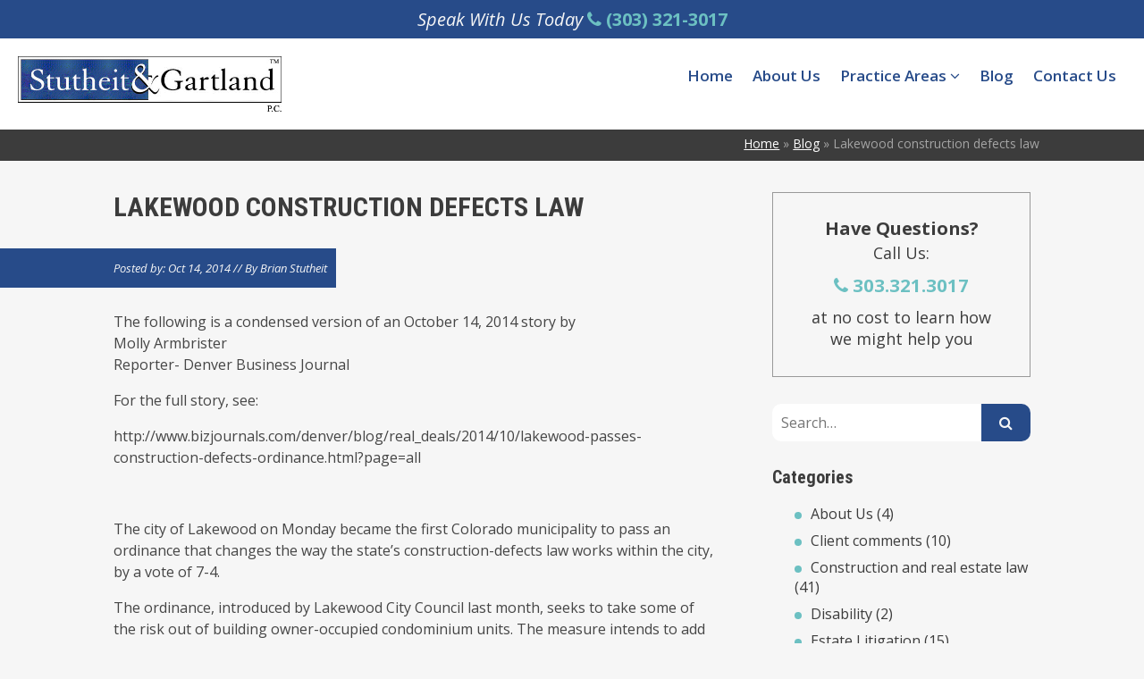

--- FILE ---
content_type: text/html; charset=UTF-8
request_url: https://stutheitandgartland.com/construction-defects-lakewood/
body_size: 20800
content:
<!DOCTYPE html>
<html lang="en-US">
<head>
<meta charset="UTF-8" />
<script type="text/javascript">
/* <![CDATA[ */
var gform;gform||(document.addEventListener("gform_main_scripts_loaded",function(){gform.scriptsLoaded=!0}),document.addEventListener("gform/theme/scripts_loaded",function(){gform.themeScriptsLoaded=!0}),window.addEventListener("DOMContentLoaded",function(){gform.domLoaded=!0}),gform={domLoaded:!1,scriptsLoaded:!1,themeScriptsLoaded:!1,isFormEditor:()=>"function"==typeof InitializeEditor,callIfLoaded:function(o){return!(!gform.domLoaded||!gform.scriptsLoaded||!gform.themeScriptsLoaded&&!gform.isFormEditor()||(gform.isFormEditor()&&console.warn("The use of gform.initializeOnLoaded() is deprecated in the form editor context and will be removed in Gravity Forms 3.1."),o(),0))},initializeOnLoaded:function(o){gform.callIfLoaded(o)||(document.addEventListener("gform_main_scripts_loaded",()=>{gform.scriptsLoaded=!0,gform.callIfLoaded(o)}),document.addEventListener("gform/theme/scripts_loaded",()=>{gform.themeScriptsLoaded=!0,gform.callIfLoaded(o)}),window.addEventListener("DOMContentLoaded",()=>{gform.domLoaded=!0,gform.callIfLoaded(o)}))},hooks:{action:{},filter:{}},addAction:function(o,r,e,t){gform.addHook("action",o,r,e,t)},addFilter:function(o,r,e,t){gform.addHook("filter",o,r,e,t)},doAction:function(o){gform.doHook("action",o,arguments)},applyFilters:function(o){return gform.doHook("filter",o,arguments)},removeAction:function(o,r){gform.removeHook("action",o,r)},removeFilter:function(o,r,e){gform.removeHook("filter",o,r,e)},addHook:function(o,r,e,t,n){null==gform.hooks[o][r]&&(gform.hooks[o][r]=[]);var d=gform.hooks[o][r];null==n&&(n=r+"_"+d.length),gform.hooks[o][r].push({tag:n,callable:e,priority:t=null==t?10:t})},doHook:function(r,o,e){var t;if(e=Array.prototype.slice.call(e,1),null!=gform.hooks[r][o]&&((o=gform.hooks[r][o]).sort(function(o,r){return o.priority-r.priority}),o.forEach(function(o){"function"!=typeof(t=o.callable)&&(t=window[t]),"action"==r?t.apply(null,e):e[0]=t.apply(null,e)})),"filter"==r)return e[0]},removeHook:function(o,r,t,n){var e;null!=gform.hooks[o][r]&&(e=(e=gform.hooks[o][r]).filter(function(o,r,e){return!!(null!=n&&n!=o.tag||null!=t&&t!=o.priority)}),gform.hooks[o][r]=e)}});
/* ]]> */
</script>

<title>Lakewood construction defects law - Stutheit &amp; Gartland P.C.</title>
<meta name="viewport" content="width=device-width, initial-scale=1.0, maximum-scale=1.0, user-scalable=no"/>
<!--[if lt IE 9]>
<script src="https://stutheitandgartland.com/wp-content/themes/JD_Xpress/js/html5shiv.js"></script>
<script src="https://stutheitandgartland.com/wp-content/themes/JD_Xpress/js/respond.js"></script>
<![endif]-->
<meta name='robots' content='index, follow, max-image-preview:large, max-snippet:-1, max-video-preview:-1' />
	<style>img:is([sizes="auto" i], [sizes^="auto," i]) { contain-intrinsic-size: 3000px 1500px }</style>
	
	<!-- This site is optimized with the Yoast SEO plugin v26.0 - https://yoast.com/wordpress/plugins/seo/ -->
	<meta name="description" content="Lakewood construction defects law" />
	<link rel="canonical" href="https://stutheitandgartland.com/construction-defects-lakewood/" />
	<meta property="og:locale" content="en_US" />
	<meta property="og:type" content="article" />
	<meta property="og:title" content="Lakewood construction defects law - Stutheit &amp; Gartland P.C." />
	<meta property="og:description" content="Lakewood construction defects law" />
	<meta property="og:url" content="https://stutheitandgartland.com/construction-defects-lakewood/" />
	<meta property="og:site_name" content="Stutheit &amp; Gartland P.C." />
	<meta property="article:published_time" content="2014-10-14T17:12:12+00:00" />
	<meta property="article:modified_time" content="2017-03-10T17:09:54+00:00" />
	<meta name="author" content="Brian Stutheit" />
	<meta name="twitter:card" content="summary_large_image" />
	<meta name="twitter:label1" content="Written by" />
	<meta name="twitter:data1" content="Brian Stutheit" />
	<meta name="twitter:label2" content="Est. reading time" />
	<meta name="twitter:data2" content="2 minutes" />
	<script type="application/ld+json" class="yoast-schema-graph">{"@context":"https://schema.org","@graph":[{"@type":"Article","@id":"https://stutheitandgartland.com/construction-defects-lakewood/#article","isPartOf":{"@id":"https://stutheitandgartland.com/construction-defects-lakewood/"},"author":{"name":"Brian Stutheit","@id":"https://stutheitandgartland.com/#/schema/person/983da7bb195f4e0f3c654cff6362cda3"},"headline":"Lakewood construction defects law","datePublished":"2014-10-14T17:12:12+00:00","dateModified":"2017-03-10T17:09:54+00:00","mainEntityOfPage":{"@id":"https://stutheitandgartland.com/construction-defects-lakewood/"},"wordCount":420,"commentCount":0,"publisher":{"@id":"https://stutheitandgartland.com/#organization"},"articleSection":["Construction and real estate law","Real estate lawyer","Stutheit &amp; Gartland blog"],"inLanguage":"en-US","potentialAction":[{"@type":"CommentAction","name":"Comment","target":["https://stutheitandgartland.com/construction-defects-lakewood/#respond"]}]},{"@type":"WebPage","@id":"https://stutheitandgartland.com/construction-defects-lakewood/","url":"https://stutheitandgartland.com/construction-defects-lakewood/","name":"Lakewood construction defects law - Stutheit &amp; Gartland P.C.","isPartOf":{"@id":"https://stutheitandgartland.com/#website"},"datePublished":"2014-10-14T17:12:12+00:00","dateModified":"2017-03-10T17:09:54+00:00","description":"Lakewood construction defects law","breadcrumb":{"@id":"https://stutheitandgartland.com/construction-defects-lakewood/#breadcrumb"},"inLanguage":"en-US","potentialAction":[{"@type":"ReadAction","target":["https://stutheitandgartland.com/construction-defects-lakewood/"]}]},{"@type":"BreadcrumbList","@id":"https://stutheitandgartland.com/construction-defects-lakewood/#breadcrumb","itemListElement":[{"@type":"ListItem","position":1,"name":"Home","item":"https://stutheitandgartland.com/"},{"@type":"ListItem","position":2,"name":"Blog","item":"https://stutheitandgartland.com/blog/"},{"@type":"ListItem","position":3,"name":"Lakewood construction defects law"}]},{"@type":"WebSite","@id":"https://stutheitandgartland.com/#website","url":"https://stutheitandgartland.com/","name":"Stutheit & Gartland P.C. stutheitandgartland.com","description":"Denver Attorneys","publisher":{"@id":"https://stutheitandgartland.com/#organization"},"potentialAction":[{"@type":"SearchAction","target":{"@type":"EntryPoint","urlTemplate":"https://stutheitandgartland.com/?s={search_term_string}"},"query-input":{"@type":"PropertyValueSpecification","valueRequired":true,"valueName":"search_term_string"}}],"inLanguage":"en-US"},{"@type":"Organization","@id":"https://stutheitandgartland.com/#organization","name":"stutheitandgartland","url":"https://stutheitandgartland.com/","logo":{"@type":"ImageObject","inLanguage":"en-US","@id":"https://stutheitandgartland.com/#/schema/logo/image/","url":"https://stutheitandgartland.com/wp-content/uploads/2025/04/Picture1.jpg","contentUrl":"https://stutheitandgartland.com/wp-content/uploads/2025/04/Picture1.jpg","width":462,"height":405,"caption":"stutheitandgartland"},"image":{"@id":"https://stutheitandgartland.com/#/schema/logo/image/"}},{"@type":"Person","@id":"https://stutheitandgartland.com/#/schema/person/983da7bb195f4e0f3c654cff6362cda3","name":"Brian Stutheit","image":{"@type":"ImageObject","inLanguage":"en-US","@id":"https://stutheitandgartland.com/#/schema/person/image/","url":"https://secure.gravatar.com/avatar/f4cb92dd4551dc93d45ec688e2b0a8e8354461dd314e8494d233f0d4a12db5a6?s=96&d=mm&r=g","contentUrl":"https://secure.gravatar.com/avatar/f4cb92dd4551dc93d45ec688e2b0a8e8354461dd314e8494d233f0d4a12db5a6?s=96&d=mm&r=g","caption":"Brian Stutheit"},"url":"https://stutheitandgartland.com/author/brian/"}]}</script>
	<!-- / Yoast SEO plugin. -->


<link rel="https://api.w.org/" href="https://stutheitandgartland.com/wp-json/" /><link rel="alternate" title="JSON" type="application/json" href="https://stutheitandgartland.com/wp-json/wp/v2/posts/4051" /><link rel='shortlink' href='https://stutheitandgartland.com/?p=4051' />
<link rel="alternate" title="oEmbed (JSON)" type="application/json+oembed" href="https://stutheitandgartland.com/wp-json/oembed/1.0/embed?url=https%3A%2F%2Fstutheitandgartland.com%2Fconstruction-defects-lakewood%2F" />
<link rel="alternate" title="oEmbed (XML)" type="text/xml+oembed" href="https://stutheitandgartland.com/wp-json/oembed/1.0/embed?url=https%3A%2F%2Fstutheitandgartland.com%2Fconstruction-defects-lakewood%2F&#038;format=xml" />
		<style type="text/css" id="wp-custom-css">
			/*
You can add your own CSS here.

Click the help icon above to learn more.
*/

i.cta-icon {font-size: 4em;}
div#breadcrumbs {background: #d4d4d4;}
div.home-ctas a {text-decoration: none;}
#main #banner .home-content h2 {font-size:2.25em;}
#main .content .yuzo_related_post .relatedthumb:hover {background:none !important;}
#main .content .yuzo_related_post .relatedthumb a:hover {text-decoration:underline;color:#284C89;}		</style>
		<script type="application/ld+json">
{
  "@context": "http://schema.org",
  "@type": "Attorney",
  "name": "Stutheit & Gartland, P.C.",
  "description": "Denver Attorney",
  "url": "https://stutheitandgartland.com/",
  "image": "https://stutheitandgartland.com/wp-content/uploads/2011/07/2223415_1.png",
  "priceRange": "$250-$100,000",
  "telephone": "(303) 321-3017",
  "email": "brian@stutheitandgartland.com",
  "hasMap": "https://www.google.com/maps/place/Stutheit+%26+Gartland,+P.C./@39.568031,-105.1356993,15z/data=!4m5!3m4!1s0x876c81421f89a009:0x609dcb5934bc7423!8m2!3d39.5685934!4d-105.1275025",
  "address": {
    "@type": "PostalAddress",
    "addressLocality": "Westminster",
    "addressRegion": "Colorado",
    "postalCode": "80234",
    "streetAddress": "1499 W 120th Ave"
  },
  "geo": {
    "@type": "GeoCoordinates",
    "latitude": "39.568031",
    "longitude": "-105.1356993"
  },
  "openingHours": " 09:00-18:00"
}
</script></head>
<body id="internal" class="theme-options">
	<header id="header">
		<aside id="stick" class="top animated"><a class="phone animated" href="tel:+13033213017" title="Call" onClick="ga('send', 'event', { eventCategory: 'click to call', eventAction: 'called', eventLabel: 'phone'});"><span class="cta">Speak With Us Today</span> <i class="fa fa-phone"></i> <span>(303) 321-3017</span></a></aside>
		<div id="mobile-head" class="row">
			<div class="col-xs-12 col-sm-12 col-lg-10 col-lg-offset-1">
				<div class="logo col-xs-9 col-sm-3">
											<a  href="https://stutheitandgartland.com" title="Stutheit &amp; Gartland P.C.  Home"><img id="logo" src="https://stutheitandgartland.com/wp-content/uploads/2013/10/stutfinallogo.bmp" alt="Stutheit &amp; Gartland P.C. " /></a>
									</div>
				<div class="col-xs-3 col-sm-9 col-lg-9">
					<nav class="main-menu mobile-menu">
						<ul id="nav"><li id="menu-item-5630" class="menu-item menu-item-type-post_type menu-item-object-page menu-item-home first menu-item-5630"><a href="https://stutheitandgartland.com/">Home</a></li>
<li id="menu-item-5635" class="menu-item menu-item-type-post_type menu-item-object-page second menu-item-5635"><a href="https://stutheitandgartland.com/about-us/">About Us</a></li>
<li id="menu-item-5631" class="menu-item menu-item-type-custom menu-item-object-custom menu-item-has-children menu-item-5631"><a href="#">Practice Areas <i class="fa fa-angle-down" aria-hidden="true"></i></a>
<ul class="sub-menu">
	<li id="menu-item-5598" class="menu-item menu-item-type-post_type menu-item-object-page menu-item-5598"><a href="https://stutheitandgartland.com/denver-construction-lawyer/">Construction Law</a></li>
	<li id="menu-item-5600" class="menu-item menu-item-type-post_type menu-item-object-page menu-item-5600"><a href="https://stutheitandgartland.com/unemployment-insurance/">Unemployment Insurance</a></li>
	<li id="menu-item-5602" class="menu-item menu-item-type-post_type menu-item-object-page menu-item-5602"><a href="https://stutheitandgartland.com/estate-litigation/">Estate Litigation</a></li>
	<li id="menu-item-5721" class="menu-item menu-item-type-post_type menu-item-object-page menu-item-5721"><a href="https://stutheitandgartland.com/denver-probate-lawyers/">Probates and Wills</a></li>
	<li id="menu-item-5724" class="menu-item menu-item-type-post_type menu-item-object-page menu-item-5724"><a href="https://stutheitandgartland.com/denver-real-estate-lawyer/">Real Estate Law</a></li>
</ul>
</li>
<li id="menu-item-5654" class="menu-item menu-item-type-post_type menu-item-object-page current_page_parent menu-item-5654"><a href="https://stutheitandgartland.com/blog/">Blog</a></li>
<li id="menu-item-5636" class="menu-item menu-item-type-post_type menu-item-object-page last menu-item-5636"><a href="https://stutheitandgartland.com/about-us/contact-us/">Contact Us</a></li>
</ul>
					</nav>
				</div>
			</div>
			<div class="clear"></div>
		</div>
		<div class="clear"></div>
	</header> 
<main id="main" class="single" role="main">
<section id="banner" class="blog" style="background:url(https://stutheitandgartland.com/wp-content/uploads/2017/03/denver-attorney-stutheit.jpg) no-repeat;background-size:cover;padding:165px 0 0 0 !important;"><div id="breadcrumbs"><nav class="col-md-offset-1 col-md-10"><span><span><a href="https://stutheitandgartland.com/">Home</a></span> » <span><a href="https://stutheitandgartland.com/blog/">Blog</a></span> » <span class="breadcrumb_last" aria-current="page">Lakewood construction defects law</span></span></nav></div>	</section><div class="row">
    <div class="col-sm-offset-1 col-sm-10">
            <article class="content  col-xs-12 col-md-8">
            	<h1>Lakewood construction defects law</h1>
            	<p class="meta"><span class="date">Posted by: Oct 14, 2014</span><span class="author">By Brian Stutheit</span></p>
                        <div class="clear"></div>
				<p>The following is a condensed version of an October 14, 2014 story by<br />
Molly Armbrister<br />
Reporter- Denver Business Journal</p>
<p>For the full story, see:</p>
<p>http://www.bizjournals.com/denver/blog/real_deals/2014/10/lakewood-passes-construction-defects-ordinance.html?page=all</p>
<p>&nbsp;</p>
<p>The city of Lakewood on Monday became the first Colorado municipality to pass an ordinance that changes the way the state&#8217;s construction-defects law works within the city, by a vote of 7-4.</p>
<p>The ordinance, introduced by Lakewood City Council last month, seeks to take some of the risk out of building owner-occupied condominium units. The measure intends to add in some additional steps before a lawsuit is filed under a state law that allows homeowners associations to bring suit against builders of for-sale multifamily homes for construction defects.</p>
<p>Lawsuits stemming from the current construction-defects law have driven up the cost of insurance of for-sale homes and the added cost and risk of litigation have caused most developers to shy away from condo development, especially in lower price ranges.</p>
<p>Lakewood&#8217;s ordinance does three things:</p>
<p>Requires that &#8220;informed consent&#8221; is obtained from the majority of the owners in the association before claims are made against builders or developers. Only &#8220;non-declarant&#8221; homeowners would be included in this group, so if the builder still owns part of the property, that builder is not asked whether or not to sue itself.<br />
Encourages alternate dispute resolution, or finding a faster, cheaper way to solve a construction defects problem instead of litigation.<br />
Gives builders or developers the &#8220;right to repair&#8221; defects upon notice that the defects exist.</p>
<p>Community members and business leaders from all over the metro region turned up in Lakewood on Monday to give their opinions about the ordinance.</p>
<p>Some groups, such as the Community Associations Institute, say that the ordinance will open the door to shoddy construction and take away rights of homeowners by allowing builders to &#8220;legally to shirk responsibility for fixing construction defects they created,&#8221; according to the CAI.</p>
<p>But Lakewood Mayor Bob Murphy says that the ordinance actually affords homeowners more rights because it allows them more say and more options in the process of determining what kind of action to take in the event that a construction defect is found.</p>
<p>Real estate experts and government officials have called for reform of the state&#8217;s standing construction defects law, with an unsuccessful bill going before the Legislature earlier this year. New legislation is planned for the 2015 session.</p>
<p>The ordinance requires that 51 percent of the homeowners agree to go forward with a lawsuit.</p>
<p>&nbsp;</p>
		                        <!-- Post Author & Sharing -->
                        <aside id="share" class="row">
      <h3 class="col-xs-12 col-sm-2">Share:</h3>
      <ul class="col-xs-12 col-sm-10">
              <li><a class="facebook" href="http://www.facebook.com/sharer.php?u=https://stutheitandgartland.com/construction-defects-lakewood/&amp;t=Lakewood construction defects law" title="Facebook" target="_blank"><i class="fa fa-facebook-official"></i></a></li>
              <li><a class="twitter" href="http://twitter.com/home?status=https://stutheitandgartland.com/construction-defects-lakewood/Lakewood construction defects law" title="Twitter" target="_blank"><i class="fa fa-twitter-square"></i></a></li>
              <li><a class="linkedin" href="http://linkedin.com/shareArticle?mini=true&amp;url=https://stutheitandgartland.com/construction-defects-lakewood/&amp;title=Lakewood construction defects law" title="LinkedIn" target="_blank"><i class="fa fa-linkedin-square"></i></a></li>
              <li><a class="googleplus" href="https://plus.google.com/share?url=https://stutheitandgartland.com/construction-defects-lakewood/" onclick="javascript:window.open(this.href, \'\', \'menubar=no,toolbar=no,resizable=yes,scrollbars=yes,height=600,width=600\');return false;" title="Google +" target="_blank"><i class="fa fa-google-plus-square"></i></a></li>
              <li><a href="mailto:?subject=Lakewood construction defects law&amp;body=https://stutheitandgartland.com/construction-defects-lakewood/" title="Email" target="_blank"><i class="fa fa-envelope"></i></a></li>
          </ul>
</aside>                        <aside id="author" class="row">
	<h3>About the Author</h3>
	<div class="col-xs-4 col-sm-3 col-lg-2">
		<img alt='' src='https://secure.gravatar.com/avatar/f4cb92dd4551dc93d45ec688e2b0a8e8354461dd314e8494d233f0d4a12db5a6?s=96&#038;d=mm&#038;r=g' srcset='https://secure.gravatar.com/avatar/f4cb92dd4551dc93d45ec688e2b0a8e8354461dd314e8494d233f0d4a12db5a6?s=192&#038;d=mm&#038;r=g 2x' class='avatar avatar-96 photo' height='96' width='96' loading='lazy' decoding='async'/>	</div>
		<div class="col-xs-8 col-sm-9 col-lg-10">
			<h4>Brian Stutheit</h4>
			<p class="bio">
								<a href="" title="See more about Brian Stutheit">Read More</a>
			</p>
			
		</div>
	<aside class="arrow">
		<div class="triangleL"></div>
		<div class="triangleR"></div>
	</aside>
</aside>                                    </article>
            <aside class="sidebar col-xs-12 col-sm-12 col-md-4">
                    <ul id="sidebar">
                            <li><div class="cta">
	<h3>Have Questions?</h3>
	<p class="center">Call Us:<a class="hvr-shrink" href="tel:+13033213017" onClick="ga('send', 'event', { eventCategory: 'click to call', eventAction: 'called', eventLabel: 'phone'});" title="Call Stutheit &amp; Gartland P.C. "><i class="fa fa-phone" aria-hidden="true"></i> 303.321.3017</a>at no cost to learn how we might help you</p>
</div>
</li>
                            <li class="widget"><form role="search" method="get" class="search-form" action="https://stutheitandgartland.com/">
	<input type="search" class="search-field" placeholder="Search…" value="" name="s" title="Search for:" />
	<input type="submit" class="search-submit" value="&#xf002;" />
</form></li><li class="widget"><h3>Categories</h3>
			<ul>
					<li class="cat-item cat-item-5"><a href="https://stutheitandgartland.com/category/blog/about-us/">About Us</a> (4)
</li>
	<li class="cat-item cat-item-6"><a href="https://stutheitandgartland.com/category/blog/client-comments/">Client comments</a> (10)
</li>
	<li class="cat-item cat-item-7"><a href="https://stutheitandgartland.com/category/blog/construction/">Construction and real estate law</a> (41)
</li>
	<li class="cat-item cat-item-8"><a href="https://stutheitandgartland.com/category/blog/ssdi/">Disability</a> (2)
</li>
	<li class="cat-item cat-item-9"><a href="https://stutheitandgartland.com/category/blog/estate-litigation/">Estate Litigation</a> (15)
</li>
	<li class="cat-item cat-item-10"><a href="https://stutheitandgartland.com/category/blog/estate-and-trust-lawyer/">Estates, wills &amp; trusts</a> (35)
</li>
	<li class="cat-item cat-item-11"><a href="https://stutheitandgartland.com/category/blog/homeowners-insurance/">Homeowners insurance</a> (5)
</li>
	<li class="cat-item cat-item-12"><a href="https://stutheitandgartland.com/category/blog/homeowners-insurance-attorney/">Homeowners Insurance Attorney</a> (2)
</li>
	<li class="cat-item cat-item-23"><a href="https://stutheitandgartland.com/category/blog/life-insurance/">Life Insurance</a> (1)
</li>
	<li class="cat-item cat-item-13"><a href="https://stutheitandgartland.com/category/blog/mechanics-lien/">Mechanics Lien</a> (7)
</li>
	<li class="cat-item cat-item-14"><a href="https://stutheitandgartland.com/category/blog/personal-injury-colorado/">personal injury</a> (11)
</li>
	<li class="cat-item cat-item-15"><a href="https://stutheitandgartland.com/category/blog/probate-and-estate-planning/">Probate and Estate Planning</a> (21)
</li>
	<li class="cat-item cat-item-16"><a href="https://stutheitandgartland.com/category/blog/profiles/">Profiles</a> (2)
</li>
	<li class="cat-item cat-item-17"><a href="https://stutheitandgartland.com/category/blog/real-estate-lawyer/">Real estate lawyer</a> (24)
</li>
	<li class="cat-item cat-item-2"><a href="https://stutheitandgartland.com/category/blog/">Stutheit &amp; Gartland blog</a> (110)
</li>
	<li class="cat-item cat-item-1"><a href="https://stutheitandgartland.com/category/uncategorized/">Uncategorized</a> (24)
</li>
	<li class="cat-item cat-item-3"><a href="https://stutheitandgartland.com/category/blog/unemployment-appeals-and-employee-rights/">Unemployment and Employee rights</a> (43)
</li>
	<li class="cat-item cat-item-4"><a href="https://stutheitandgartland.com/category/blog/learn-about-stutheit-gartland/">Who we are and what we think</a> (3)
</li>
			</ul>

			</li> 
                    </ul>
            </aside>
    </div>
</div>
</main>
<footer id="footer" class="row">
<section id="bottom" class="row" style="background:url(https://stutheitandgartland.com/wp-content/uploads/2017/03/colorado-construction-attorney.jpg) no-repeat;background-size:cover !important;">
<div class="col-md-offset-1 col-md-10">
	<!-- Form -->
	<div class="contact col-xs-12 col-sm-12 col-md-10 col-md-offset-1">
		<h2>Contact Us</h2><link rel='stylesheet' id='gforms_reset_css-css' href='https://stutheitandgartland.com/wp-content/plugins/gravityforms/legacy/css/formreset.min.css' type='text/css' media='all' />
<link rel='stylesheet' id='gforms_formsmain_css-css' href='https://stutheitandgartland.com/wp-content/plugins/gravityforms/legacy/css/formsmain.min.css' type='text/css' media='all' />
<link rel='stylesheet' id='gforms_ready_class_css-css' href='https://stutheitandgartland.com/wp-content/plugins/gravityforms/legacy/css/readyclass.min.css' type='text/css' media='all' />
<link rel='stylesheet' id='gforms_browsers_css-css' href='https://stutheitandgartland.com/wp-content/plugins/gravityforms/legacy/css/browsers.min.css' type='text/css' media='all' />
<script type="text/javascript" src="https://stutheitandgartland.com/wp-includes/js/dist/dom-ready.min.js" id="wp-dom-ready-js"></script>
<script type="text/javascript" src="https://stutheitandgartland.com/wp-includes/js/dist/hooks.min.js" id="wp-hooks-js"></script>
<script type="text/javascript" src="https://stutheitandgartland.com/wp-includes/js/dist/i18n.min.js" id="wp-i18n-js"></script>
<script type="text/javascript" id="wp-i18n-js-after">
/* <![CDATA[ */
wp.i18n.setLocaleData( { 'text direction\u0004ltr': [ 'ltr' ] } );
/* ]]> */
</script>
<script type="text/javascript" src="https://stutheitandgartland.com/wp-includes/js/dist/a11y.min.js" id="wp-a11y-js"></script>
<script type="text/javascript" src="https://ajax.googleapis.com/ajax/libs/jquery/1.11.1/jquery.min.js" id="jquery-js"></script>
<script type="text/javascript" defer='defer' src="https://stutheitandgartland.com/wp-content/plugins/gravityforms/js/jquery.json.min.js" id="gform_json-js"></script>
<script type="text/javascript" id="gform_gravityforms-js-extra">
/* <![CDATA[ */
var gf_global = {"gf_currency_config":{"name":"U.S. Dollar","symbol_left":"$","symbol_right":"","symbol_padding":"","thousand_separator":",","decimal_separator":".","decimals":2,"code":"USD"},"base_url":"https:\/\/stutheitandgartland.com\/wp-content\/plugins\/gravityforms","number_formats":[],"spinnerUrl":"https:\/\/stutheitandgartland.com\/wp-content\/plugins\/gravityforms\/images\/spinner.svg","version_hash":"2998b40aeec40a8ea14e22828539be86","strings":{"newRowAdded":"New row added.","rowRemoved":"Row removed","formSaved":"The form has been saved.  The content contains the link to return and complete the form."}};
/* ]]> */
</script>
<script type="text/javascript" defer='defer' src="https://stutheitandgartland.com/wp-content/plugins/gravityforms/js/gravityforms.min.js" id="gform_gravityforms-js"></script>
<script type="text/javascript" defer='defer' src="https://stutheitandgartland.com/wp-content/plugins/gravityforms/js/jquery.maskedinput.min.js" id="gform_masked_input-js"></script>
<script type="text/javascript" defer='defer' src="https://stutheitandgartland.com/wp-content/plugins/gravityforms/js/placeholders.jquery.min.js" id="gform_placeholder-js"></script>

                <div class='gf_browser_chrome gform_wrapper gform_legacy_markup_wrapper gform-theme--no-framework' data-form-theme='legacy' data-form-index='0' id='gform_wrapper_1' ><form method='post' enctype='multipart/form-data'  id='gform_1'  action='/construction-defects-lakewood/' data-formid='1' novalidate>
                        <div class='gform-body gform_body'><ul id='gform_fields_1' class='gform_fields top_label form_sublabel_below description_below validation_below'><li id="field_1_5" class="gfield gfield--type-honeypot gform_validation_container field_sublabel_below gfield--has-description field_description_below field_validation_below gfield_visibility_visible"  ><label class='gfield_label gform-field-label' for='input_1_5'>URL</label><div class='ginput_container'><input name='input_5' id='input_1_5' type='text' value='' autocomplete='new-password'/></div><div class='gfield_description' id='gfield_description_1_5'>This field is for validation purposes and should be left unchanged.</div></li><li id="field_1_1" class="gfield gfield--type-text col-xs-12 col-md-4 gfield_contains_required field_sublabel_below gfield--no-description field_description_below field_validation_below gfield_visibility_visible"  ><label class='gfield_label gform-field-label' for='input_1_1'>Name<span class="gfield_required"><span class="gfield_required gfield_required_asterisk">*</span></span></label><div class='ginput_container ginput_container_text'><input name='input_1' id='input_1_1' type='text' value='' class='large'   tabindex='1000' placeholder='Name*' aria-required="true" aria-invalid="false"   /></div></li><li id="field_1_2" class="gfield gfield--type-email col-xs-12 col-md-4 gfield_contains_required field_sublabel_below gfield--no-description field_description_below field_validation_below gfield_visibility_visible"  ><label class='gfield_label gform-field-label' for='input_1_2'>Email<span class="gfield_required"><span class="gfield_required gfield_required_asterisk">*</span></span></label><div class='ginput_container ginput_container_email'>
                            <input name='input_2' id='input_1_2' type='email' value='' class='large' tabindex='1001'  placeholder='Email*' aria-required="true" aria-invalid="false"  />
                        </div></li><li id="field_1_3" class="gfield gfield--type-phone col-xs-12 col-md-4 field_sublabel_below gfield--no-description field_description_below field_validation_below gfield_visibility_visible"  ><label class='gfield_label gform-field-label' for='input_1_3'>Phone</label><div class='ginput_container ginput_container_phone'><input name='input_3' id='input_1_3' type='tel' value='' class='large' tabindex='1002' placeholder='Phone'  aria-invalid="false"   /></div></li><li id="field_1_4" class="gfield gfield--type-textarea col-xs-12 field_sublabel_below gfield--no-description field_description_below field_validation_below gfield_visibility_visible"  ><label class='gfield_label gform-field-label' for='input_1_4'>How can we help?</label><div class='ginput_container ginput_container_textarea'><textarea name='input_4' id='input_1_4' class='textarea medium' tabindex='1003'   placeholder='How can we help?'  aria-invalid="false"   rows='10' cols='50'></textarea></div></li></ul></div>
        <div class='gform-footer gform_footer top_label'> <input type='submit' id='gform_submit_button_1' class='gform_button button' onclick='gform.submission.handleButtonClick(this);' data-submission-type='submit' value='Submit' tabindex='1004' /> 
            <input type='hidden' class='gform_hidden' name='gform_submission_method' data-js='gform_submission_method_1' value='postback' />
            <input type='hidden' class='gform_hidden' name='gform_theme' data-js='gform_theme_1' id='gform_theme_1' value='legacy' />
            <input type='hidden' class='gform_hidden' name='gform_style_settings' data-js='gform_style_settings_1' id='gform_style_settings_1' value='' />
            <input type='hidden' class='gform_hidden' name='is_submit_1' value='1' />
            <input type='hidden' class='gform_hidden' name='gform_submit' value='1' />
            
            <input type='hidden' class='gform_hidden' name='gform_unique_id' value='' />
            <input type='hidden' class='gform_hidden' name='state_1' value='WyJbXSIsImFkNTY1M2VmYmM0ZjI1MGQwNjMwMjk5NGU2N2EwZDQ0Il0=' />
            <input type='hidden' autocomplete='off' class='gform_hidden' name='gform_target_page_number_1' id='gform_target_page_number_1' value='0' />
            <input type='hidden' autocomplete='off' class='gform_hidden' name='gform_source_page_number_1' id='gform_source_page_number_1' value='1' />
            <input type='hidden' name='gform_field_values' value='' />
            
        </div>
                        <p style="display: none !important;" class="akismet-fields-container" data-prefix="ak_"><label>&#916;<textarea name="ak_hp_textarea" cols="45" rows="8" maxlength="100"></textarea></label><input type="hidden" id="ak_js_1" name="ak_js" value="168"/><script>document.getElementById( "ak_js_1" ).setAttribute( "value", ( new Date() ).getTime() );</script></p></form>
                        </div><script type="text/javascript">
/* <![CDATA[ */
 gform.initializeOnLoaded( function() {gformInitSpinner( 1, 'https://stutheitandgartland.com/wp-content/plugins/gravityforms/images/spinner.svg', true );jQuery('#gform_ajax_frame_1').on('load',function(){var contents = jQuery(this).contents().find('*').html();var is_postback = contents.indexOf('GF_AJAX_POSTBACK') >= 0;if(!is_postback){return;}var form_content = jQuery(this).contents().find('#gform_wrapper_1');var is_confirmation = jQuery(this).contents().find('#gform_confirmation_wrapper_1').length > 0;var is_redirect = contents.indexOf('gformRedirect(){') >= 0;var is_form = form_content.length > 0 && ! is_redirect && ! is_confirmation;var mt = parseInt(jQuery('html').css('margin-top'), 10) + parseInt(jQuery('body').css('margin-top'), 10) + 100;if(is_form){jQuery('#gform_wrapper_1').html(form_content.html());if(form_content.hasClass('gform_validation_error')){jQuery('#gform_wrapper_1').addClass('gform_validation_error');} else {jQuery('#gform_wrapper_1').removeClass('gform_validation_error');}setTimeout( function() { /* delay the scroll by 50 milliseconds to fix a bug in chrome */  }, 50 );if(window['gformInitDatepicker']) {gformInitDatepicker();}if(window['gformInitPriceFields']) {gformInitPriceFields();}var current_page = jQuery('#gform_source_page_number_1').val();gformInitSpinner( 1, 'https://stutheitandgartland.com/wp-content/plugins/gravityforms/images/spinner.svg', true );jQuery(document).trigger('gform_page_loaded', [1, current_page]);window['gf_submitting_1'] = false;}else if(!is_redirect){var confirmation_content = jQuery(this).contents().find('.GF_AJAX_POSTBACK').html();if(!confirmation_content){confirmation_content = contents;}jQuery('#gform_wrapper_1').replaceWith(confirmation_content);jQuery(document).trigger('gform_confirmation_loaded', [1]);window['gf_submitting_1'] = false;wp.a11y.speak(jQuery('#gform_confirmation_message_1').text());}else{jQuery('#gform_1').append(contents);if(window['gformRedirect']) {gformRedirect();}}jQuery(document).trigger("gform_pre_post_render", [{ formId: "1", currentPage: "current_page", abort: function() { this.preventDefault(); } }]);        if (event && event.defaultPrevented) {                return;        }        const gformWrapperDiv = document.getElementById( "gform_wrapper_1" );        if ( gformWrapperDiv ) {            const visibilitySpan = document.createElement( "span" );            visibilitySpan.id = "gform_visibility_test_1";            gformWrapperDiv.insertAdjacentElement( "afterend", visibilitySpan );        }        const visibilityTestDiv = document.getElementById( "gform_visibility_test_1" );        let postRenderFired = false;        function triggerPostRender() {            if ( postRenderFired ) {                return;            }            postRenderFired = true;            gform.core.triggerPostRenderEvents( 1, current_page );            if ( visibilityTestDiv ) {                visibilityTestDiv.parentNode.removeChild( visibilityTestDiv );            }        }        function debounce( func, wait, immediate ) {            var timeout;            return function() {                var context = this, args = arguments;                var later = function() {                    timeout = null;                    if ( !immediate ) func.apply( context, args );                };                var callNow = immediate && !timeout;                clearTimeout( timeout );                timeout = setTimeout( later, wait );                if ( callNow ) func.apply( context, args );            };        }        const debouncedTriggerPostRender = debounce( function() {            triggerPostRender();        }, 200 );        if ( visibilityTestDiv && visibilityTestDiv.offsetParent === null ) {            const observer = new MutationObserver( ( mutations ) => {                mutations.forEach( ( mutation ) => {                    if ( mutation.type === 'attributes' && visibilityTestDiv.offsetParent !== null ) {                        debouncedTriggerPostRender();                        observer.disconnect();                    }                });            });            observer.observe( document.body, {                attributes: true,                childList: false,                subtree: true,                attributeFilter: [ 'style', 'class' ],            });        } else {            triggerPostRender();        }    } );} ); 
/* ]]> */
</script>
	</div>
</div>
<div class="clear"></div>
</section><div class="row">
		<div class="details col-sm-10">
			<ul>
				<li>&copy;2026 Stutheit &amp; Gartland P.C.  All Rights Reserved</li>
				<li><a href="https://stutheitandgartland.com/sitemap/" title="Stutheit &amp; Gartland P.C. 's sitemap">Sitemap</a></li>
				<li class="address"><span class="street">1499 W 120th Ave</span> <span class="address2"></span>
						<span class="city">Westminster</span> <span class="state"></span> <span class="zipcode">80234</span> <a href="tel:+13033213017" title="Call">(303) 321-3017</a></li>			</ul>
		</div>
		<div class="col-sm-2">
					<div class="juris-digital"><span>Theme By:</span><a href="https://jurisdigital.com/" title="Theme by Juris Digital" rel="" target="_blank"><img src="https://stutheitandgartland.com/wp-content/themes/JD_Xpress/images/juris-digital.png" alt="Juris Digital" /></a></div>
				</div>
</div>
<p class="disclaimer col-xs-12"><strong>Disclaimer:</strong> The material on this this website is general information and is not legal advice</p></footer>
<script type="text/javascript" defer='defer' src="https://stutheitandgartland.com/wp-content/plugins/gravityforms/assets/js/dist/utils.min.js" id="gform_gravityforms_utils-js"></script>
<script type="text/javascript" defer='defer' src="https://stutheitandgartland.com/wp-content/plugins/gravityforms/assets/js/dist/vendor-theme.min.js" id="gform_gravityforms_theme_vendors-js"></script>
<script type="text/javascript" defer='defer' src="https://stutheitandgartland.com/wp-content/plugins/gravityforms/assets/js/dist/scripts-theme.min.js" id="gform_gravityforms_theme-js"></script>
<script type="speculationrules">
{"prefetch":[{"source":"document","where":{"and":[{"href_matches":"\/*"},{"not":{"href_matches":["\/wp-*.php","\/wp-admin\/*","\/wp-content\/uploads\/*","\/wp-content\/*","\/wp-content\/plugins\/*","\/wp-content\/themes\/JD_Xpress\/*","\/*\\?(.+)"]}},{"not":{"selector_matches":"a[rel~=\"nofollow\"]"}},{"not":{"selector_matches":".no-prefetch, .no-prefetch a"}}]},"eagerness":"conservative"}]}
</script>
<style type="text/css">
/*
AUTHOR:Frank Scharnell - Juris Digital
AUTHOR URI:https://jurisdigital.com/
*/
/** Theme Styling - Code Lightly!
Fonts
=================
Open Sans - 400, 400i, 600, 600i, 700
Roboto Condensed - 400, 700
 **/
body {
    font-family: 'Open Sans', sans-serif;
    color:#3c3c3c;
    background:#f6f6f6;
    -webkit-font-smoothing: antialiased;
    -moz-osx-font-smoothing: grayscale;
    overflow-x: hidden;
}
/*** Headings ***/
h1, h2, h3, h4, h5, h6 {    
    text-transform: uppercase;
    display:block;
    font-family:'Roboto Condensed', sans-serif;
    margin:0 0 20px 0;
    padding:0;
    font-weight:700;
    line-height: 1em;
    color:#3c3c3c;
}
h1 {
    font-size:36px;
    color:#3c3c3c;
}
h2 {
    font-size:30px;
    font-family: 'Open Sans', sans-serif;
}
h3 {
    font-size:26px;
}
h4 {
    font-size:20px;
}
/*** Default Body  Style **/
a, a:link, a:visited {
    color:#6cc0c2;
    text-decoration:underline;
    transition: all 450ms ease-in-out;
    -o-transition: all 450ms ease-in-out;
    -moz-transition: all 450ms ease-in-out;
    -webkit-transition: all 450ms ease-in-out;
    -ms-transition: all 450ms ease-in-out;
}
a:hover, a:active {
    text-decoration: none;
}
img {
    display:block;
    height:auto;
    max-width:100%;
}
hr {
    border:0;
    border-top:1px solid #d4d4d4;
    border-bottom:1px solid #3c3c3c;
    height:0;
    margin:0 0 1.250em 0;
}
/*** Forms ***/
input[type="text"], input[type="email"], input[type="tel"], input[type="url"], input[type="password"], input[type=search], textarea, select {
    display:block;
    padding:10px;
    background:#ffffff;
    color:#3c3c3c;
    border:0;
    -moz-border-radius: 10px;
    -webkit-border-radius: 10px;
    border-radius: 10px;
}
input, textarea, iframe, a {
    -webkit-box-sizing:border-box;
    -moz-box-sizing:border-box;
    box-sizing:border-box;
}
::-webkit-input-placeholder {color:}
:-moz-placeholder {color:}
::-moz-placeholder {color:}
:-ms-input-placeholder {color:}
input[type=submit] {-moz-border-radius: 10px;-webkit-border-radius: 10px;border-radius: 10px;}
input[type="text"]:focus, input[type="email"]:focus, input[type="tel"]:focus, input[type="url"]:focus, input[type="password"]:focus, textarea:focus {outline:0}
/*** Search form ***/
#main form.search-form {position: relative;overflow:hidden;}
#main form.search-form input[type='search'] {
    width: 100%;
    padding:10px 0;
    text-indent: 10px;
}
#main form.search-form input[type='submit'] {
    position: absolute;
    top:0;
    right:0;
    padding:10px 20px;
    height:100%;
    border:none;
    color:#f6f6f6;
    background:#274b89;
    font-family: "FontAwesome";
    border-top-left-radius: 0 !important;
    border-bottom-left-radius: 0 !important;
}

/*Psuedo Clear*/
.container:after, .gform_wrapper .gform_body .gform_fields:after, #main section.blog .post .excerpt:after, #breadcrumbs:after, #main ul.social:after,  .gform_body ul:after,  ul.nolist:after,   .gform_wrapper .gform_footer:after,#main #share ul:after, #header #nav:after, #main #banner .cta:after  {clear:both;content:" ";display:block;font-size:0;height:0;overflow:hidden;visibility:hidden}
.clear {clear:both;}
/*** Disable Default WordPress Comments ***/
#main #comments #respond {display:none;}
/*** Header ***/
#header {
    background:rgba(255,255,255, 1);
    padding:0;
    width:100%;
    position: absolute;
    top:0;
    right:0;
    z-index:9;
}
#header .logo img {
    margin:20px 0;
}
#header #nav {
    margin-top:20px;
}
#header nav.main-menu a {
    font-family:'Open Sans', sans-serif;
}
/*** Top - Phone ***/
#header .top {
    color:#f6f6f6;
    background:#274b89;
    text-align: center;
    padding:8px 0;
    font-size:1.25em;
    z-index:9999;
}
#header.scrolled .top {
    display: block !important;
    top:0;
    right:0;
    width:100%;
}
#header.scrolled .top {position:fixed;}
#header .top a.phone {
    color:#6cc0c2;
    text-decoration: none;
    margin-top:0;
}
#header .top a.phone span.cta {
    color:#f6f6f6;
    font-weight:400;
    font-style: italic;
}
#header .top a.phone span {
    font-weight:700;
}
#header .top a.phone:hover  {
    color:#d4d4d4;
}
/* Banner */
#main #banner {
    padding:190px 0 50px 0;
    background-size: cover !important;
    background-position:top center !important;
    width:100%;
    overflow-x: hidden;
    text-align: center;
    color:#274b89;
}
#main #banner .home-content {
    font-size:24px;
    text-align:right;
}
#main #banner .home-content h2:before, #main #banner .home-content .pre-heading:before, #internal #main #banner .title:before {
    content: '';
    display: block;
    position: absolute;
    height: 100%;
    background: rgba(0,0,0, .5);
    right: 100%;
    top: 0;
}
#main #banner .home-content h2 {
    font-size:3.0em;
    line-height:.813em;
    position: relative;
    padding:0 10px 10px 10px;
    color:#ffffff;
    background: rgba(0,0,0, .5);
}
#internal #main #banner h1 {color:#ffffff;}
#main #banner .home-content h2 span {
    display:block;
}
#main #banner .home-content h2 span small{
    display:block;
    font-size:.813em;
}
#main #banner .home-content p.pre-heading {
    font-style: italic;
    margin:0;
    padding:10px;
    background: rgba(0,0,0, .5);
    color: #f6f6f6;
}
#main #banner .home-content p.pre-heading {position: relative;}
#main #banner .home-content p.pre-heading strong {font-weight: 400;color: #f6f6f6;}
#main #banner .gform_wrapper {
    background:#f6f6f6;
    -moz-border-radius:10px;
    -webkit-border-radius:10px;
    border-radius:10px;
    -webkit-box-shadow: -4px 10px 10px 0px rgba(0, 42, 49, 0.19);
    -moz-box-shadow:-4px 10px 10px 0px rgba(0, 42, 49, 0.19);
    box-shadow:-4px 10px 10px 0px rgba(0, 42, 49, 0.19);
}
#main #banner .gform_wrapper form {padding:20px;}
#main #banner .gform_wrapper form textarea {height:100px;}
#main #banner .gform_wrapper form .gform_footer input[type=submit] {width:100%;}
#internal #main #banner {
    padding:240px 0 50px 0;
    text-align: left;
}
#internal #main #banner .title {
    display: inline-block;
    position: relative;
    padding: 15px;
    background: rgba(0,0,0, .5);
}
#internal #main #banner h1 {
    font-size: 3.5em;
    margin:0;
}
#internal #main #banner .title p {
    margin-bottom:0;
}
#internal #main #banner.blog .title {
    margin-top:50px;
    margin-bottom:50px;
}
#internal #main #banner.blog h1 {
    color:#ffffff;
}
/* Title */
#main .title h1 {
    margin-bottom: 0;
}
#main .title .meta {
    text-transform: uppercase;
    margin-top: 0;
    font-style: italic;
}
 /*Content */
#main article.content {position: relative;}
#main article.content:after {
    padding: 10px;
    content: '\f107';
    font-family: "FontAwesome";
    font-size: 3em;
    color: #666666;
    background: #f6f6f6;
    border-bottom-right-radius: 10px;
    border-bottom-left-radius: 10px;
    position: relative;
    bottom: -65px;
    z-index: 1;
    margin: -22px auto;
    display: block;
    width: 50px;
}
#main.no-contact article.content:after {display:none;}
#main .sections section {
        padding-top:0;
        padding-bottom:0;
        position: relative;
        width:100%;}
#main .sections section article.content:after {display: none;}
#main .sections section:after {
    padding: 10px;
    line-height: 20px;
    content: '\f107';
    font-family: "FontAwesome";
    font-size: 3em;
    color: #666666;
    background: #f6f6f6;
    border-bottom-right-radius: 10px;
    border-bottom-left-radius: 10px;
    position: absolute;
    bottom: -40px;
    z-index: 1;
    margin: 0px auto;
    display: block;
    width: 50px;
    left:48.5%;
}
#main .sections section .icon-overflow {
    overflow: hidden;
    position: relative;
    bottom: 0px;
}
#main .sections section>.icon-overflow>i {
    position: absolute;
    bottom: 0px;
    line-height:.75em;
    font-size: 32em;
    right: -35px;
    color: rgba(255,255,255, .1);
}
#main .sections section>.icon-overflow>i.leftalign {
    right:0;
    left:-35px;
}
#main .sections article.content {
    padding-top:75px;
    position: relative;
    z-index: 2;
}
#main .secondary,#main .sections section.secondary:after {
    color: #f6f6f6;
    background: #666666;
}
#main .primary, #main .sections section.primary:after {
    color: #f6f6f6;
    background: #274b89;
}
#main .sections section.primary p, #main .sections section.primary strong, #main .sections section.secondary strong, #main .sections section.secondary p, #main .sections section.primary h2, #main .sections section.primary h3, #main .sections section.secondary h2, #main .sections section.secondary h3, #main .sections section.primary li, #main .sections section.secondary li {
    color: #f6f6f6 !important;
}
/*Main*/
#main {
    position: relative;
    overflow:hidden !important;
}
.heading {
    font-family:'Open Sans', sans-serif;
    font-size:2.25em;
}
.heading.bottom {
    font-family:'Open Sans', sans-serif;
    font-weight:400;
}
.heading.bottom:after {
    content:'';
    display:block;
    width:50px;
    height:2px;
    background:#666666;
    margin-top:10px;
}
.heading span {
    display:inline-block;
    color:#3c3c3c;
    position: relative;
    padding:0 50px;}
.heading span strong {
    color:#6cc0c2;
}
.heading>span:before, .heading>span:after {
    content: '';
    width:2px;
    height:100%;
    position:absolute;
    display: block;
    background: #6cc0c2;
    top:0;
    left:0;
}
.heading>span:before {
    left:auto !important;
    right:0
}
#main article blockquote {
    font-style: italic;
    padding:1em 40px;
    margin:0;
}
#main article blockquote p {
    border-left:3px solid #6cc0c2;
    padding-left:20px;
}
#main a:hover img, #back a:hover img {
    -webkit-filter: grayscale(60%);
    filter: grayscale(60%);
}
#main section {padding:50px 0;}
/** Matt CSS - Readiblilty Edits  **/
#main article.content, #main article.container {
    padding-top:50px;
    padding-bottom:50px;
}
#main article {
    color:#999999;
    line-height:1.5em;
}
#main article h2, #main article h3, #main article h4 {
    margin-top:0;
}
#main article a {
    color:#6cc0c2;
}
#main article li {
    margin-bottom:1em;
}
#main .center {text-align:center}
#main ul.nolist {
    padding-left:0 !important;
    margin-left:0 !important;
    list-style: none;}
#main a.button {
    background:#6cc0c2;
    font-size:17px;
    max-width:280px;
    display: block;
    text-decoration: none;
    font-weight: 300;
    color: #f6f6f6;
    padding: 15px 0;
    text-align: center;
    text-transform: uppercase;
    margin: 40px auto 0 auto;
    border: 0;}
#main a.button:hover {
    background:#f6f6f6;
    color:#6cc0c2;
    font-weight:700;}
#main .content  .contact{
    position: relative;
    margin-bottom:30px;}
/*** Dvider ***/
#main #divider {
    color:#f6f6f6;
    background:#274b89;
    padding:50px 0;
}
#main #divider p {
    margin-top:5px;
    margin-bottom:0;
}
#main #divider .top {
    font-family: "Roboto Condensed", sans-serif;
    font-size:2em;
    border-bottom:2px solid #f6f6f6;
}
#main #divider .top a {
    text-decoration: none
    ;position: relative;
    top:-2px;}
#main #divider .up-next {
    position: relative;
    padding-right:30px;}
#main #divider .up-next:after {
    content: '\f105';
    font-family: "FontAwesome" !important;
    position: absolute;
    right: 0;
    font-size: 4em;
    top: 25%;
}
/*** Gravity Forms ***/
.gform_wrapper {
    max-width:100%;
}
.gform_wrapper form {
    margin-top:20px;
}
.gform_wrapper form .gform_body label {
    display: none !important;
}
.gform_wrapper form .gform_body ul {
    list-style: none !important;
    margin:0 !important;
    padding:0 !important;
}
#main article .gform_wrapper ul li.gfield, #footer .gform_wrapper ul li.gfield {clear:none !important;margin-top:0;margin-bottom:0;}
.gform_wrapper form .gform_body .gform_validation_container {
    display:none !important;
}
.gform_wrapper form .gform_body input[type="text"], .gform_wrapper form .gform_body input[type="email"], .gform_wrapper form .gform_body input[type="tel"], .gform_wrapper form .gform_body input[type="url"], .gform_wrapper form .gform_body textarea, .gform_wrapper form .gform_body select {
    width:100% !important;
    margin-bottom:10px;
    font-size:.813em !important;
    color:#3c3c3c;
}
.gform_wrapper input:not([type=radio]):not([type=checkbox]):not([type=submit]):not([type=button]):not([type=image]):not([type=file]) {    padding:5px 10px !important;}
.gform_wrapper form .gform_body select {
    margin-left:0 !important;
    margin-bottom:0;
    border:0 !important;
}
.gform_wrapper form .gform_body textarea {
    height:150px;
}
.gform_wrapper form .gform_body input[type=number] {
    -webkit-appearance: none;
    border:none;padding:8px 0;
}
.gform_wrapper .gform_footer {
    padding:0 !important;
}
.gform_wrapper .gform_footer {
    margin: 0px;
    height: 66px;
}
.gform_wrapper form .gform_footer input[type=submit] {
    display:block;
    cursor:pointer;
    background:#6cc0c2;
    color: #f6f6f6;
    border: 0;
    padding: 15px 0;
    width:50%;
    margin:0 auto 30px auto;
    font-size:1.35em;
    font-weight:700;
    text-transform: uppercase;
}
.gform_wrapper form .gform_footer input[type=submit]:hover, .gform_wrapper form .gform_footer input[type=submit]:focus, .gform_wrapper form .gform_footer input[type=submit]:active {
    background:#f6f6f6 !important;
    color:#6cc0c2 !important;
    transition: all 450ms ease-in-out;
    -o-transition: all 450ms ease-in-out;
    -moz-transition: all 450ms ease-in-out;
    -webkit-transition: all 450ms ease-in-out;
    -ms-transition: all 450ms ease-in-out;
    -webkit-appearance: none;
}
#internal #main .contact  .gform_wrapper form .gform_footer input[type=submit] {
    width:80%;
} 
#footer #bottom .ginput_container_select {
    padding: 9px 0;
}
/** Breadcrumbs***/
#breadcrumbs {
    position:absolute;
    right:0;
    width:100%;
    padding:10px 0;
    margin-bottom:30px;
    background:#efefef;
    font-size: 14px;
    text-align: right;
    font-weight:400;
    
}
#breadcrumbs a , #breadcrumbs span, #breadcrumbs strong {
   color:#a4a4a4 !important;
}
/*** Sidebar ***/
#main #sidebar {
    list-style-type: none;
    margin-top:50px;
}
#main #sidebar h3 {
    font-size:18px;
}
#main #sidebar .widget ul {
    list-style-type: none;
    padding-left:25px;
}
#main #sidebar .widget li:before {
    content:'';
    display:inline-block;
    height:.5em;
    width:.5em;
    -moz-border-radius:50%;
    -webkit-border-radius:50%;
    border-radius:50%;
    background:#6cc0c2;
    margin-right:10px;
} 
#main #sidebar .widget li {
    font-family:'Open Sans', sans-serif;
    font-weight:400;
    margin-bottom:.5em;
    font-size:16px;
    position: relative;
}
#main #sidebar .widget li>a {
    text-decoration: none;
    color:#3c3c3c;
}
#main #sidebar .widget li>a:hover {
    text-decoration: underline;
    color:#274b89;
}
#main #sidebar>li {
    margin-bottom:30px;
}
#main #sidebar li h3 {
    font-family:"Roboto Condensed", serif;
    text-transform: none;
    font-size:20px;
}
#main #sidebar .cta {
    color: #3c3c3c;
    border: 1px solid #999999;
    padding: 30px;
    font-size: 18px;
    text-align: center;
    display: block;
}
#main #sidebar .cta p {
    margin:0;
}
#main #sidebar .cta h3 {
    font-family:'Open Sans', sans-serif;
    margin-bottom:5px;
    color: #3c3c3c;
}
#main #sidebar .cta a {
    font-size:1.125em;
    display:block;
    text-decoration: none;
    font-weight:700
    ;margin:10px 0;
}
/** Blog **/
#main.single article.content:after {
    display: none;
}
#main.single h1 {
    font-family:"Roboto Condensed", serif;
    font-size:30px;
    margin-top:0;
    line-height:1.125em;
}
#main.single .meta {
    padding: 5px 0;
    font-style: italic;
}
#main.single .meta span.date:after {content:' // ';}
#main.single .meta span.author {border-right:0;}
#main.single .meta a {color:#3c3c3c;}
#main.single .meta a:hover {text-decoration: none;}
#main.category #sidebar {margin-top:0;}
#main .blog article {
    margin-bottom:30px;
    font-size:16px;
}
#main .blog article h2 {
    font-size:22px;
    text-transform: none;
    margin:20px 0;
}
#main .blog article h2>a {
    color:#274b89;
}
#main .blog article h2>a:hover {
    color:#6cc0c2;
    text-decoration: underline;
}
#main .blog article a {
    text-decoration: none;
}
#main .blog article p {
    margin: 0;
    padding: 0;
    line-height: 1.2em;
    font-weight: 400;
}
#main .blog article .excerpt {padding-bottom:5px;}
#main .blog article .excerpt>div {text-align:right;}
#main .blog article .excerpt a {
    font-weight:700;
    color:#6cc0c2;
    display:block;
    text-align:right;
    margin-top:20px
    ;padding:5px 0;
}
#main .blog article .meta, #main.single .meta {
    display:inline-block;
    float:left;
    font-size:.813em;
    position:relative;
    background:#274b89;
    color:#f6f6f6;
    margin:10px 0;
    padding:10px 10px 10px 0;
    font-style: italic;
}
#main .blog article .meta:before, #main.single .meta:before {
    content: '';
    display: block;
    position: absolute;
    height: 100%;
    background:#274b89;
    right: 100%;
    top: 0;
}
#main .blog article .meta span.date:after  {content:' // ';}
#main .blog article .meta span.author:before {content:'By ';}
#main .blog article .meta a {color:#3c3c3c;}
#main .blog article .meta a:hover, #main .blog article .excerpt a:hover {text-decoration: underline;}
/** Sharing **/
#main .details ul.social {max-width:240px;}
#main .details .social li {
    width:initial;
    float:left;
    font-size:1.5em;
}
#main .details .social li:last {margin-right: 0 !important;}
#main .details .social a {padding:0px;font-size:1.5em;}
#main ul.social {
    list-style:none;
    margin: 10px 0;
    padding-left:0 !important;
    clear:right;
}
#main .social li {
    float:left;
    margin-right:15px;
}
#main .social a {
    display:block;
    color:#666666;
}
#main .social a:hover {color:#274b89;}
#main .social .facebook {color:#3B5999;}
#main .social .twitter {color:#2290bf;}
#main .social .linkedin {color:#0077B5;}
#main .social .googleplus {color:#DC4A38;}

#main #author, #main #share {padding:20px 0 0 0;}
#main #author {
    margin-top:20px;
    padding:30px 0 0 0;
}
#main #author h3 {
    padding-left:10px;
    margin-bottom:20px;
}
#main #author h4 {
    font-size:18px;
    font-family: "Roboto Condensed", serif;
    text-transform: none;
    margin-bottom:0px;
}
#main #author p {margin-top:0;}
#main #author  p img {
    float:left;
    margin-bottom:20px;
    margin-right:20px;
}
#main #author a {
    display:inline-block;
    float:right;
    font-family: "Roboto Condensed", serif;
    text-decoration: none;
    color:#3c3c3c;
    text-transform: uppercase;
}
#main #author a:hover {text-decoration:underline;}
#main #share h3 {margin:15px 0 0 0;}
#main #share ul {
    padding-left:0;
    list-style:none;
    margin:0;}
#main #share li {
    float:left;
    margin-left:15px;
    margin-bottom:0;
    line-height: normal;
    }
#main #share li:first-child {margin-left:0;}
#main #share a {font-size:2.5em;}
#main #share .facebook, #main .fa-facebook-square  {color:#3B5999;}
#main #share .twitter, #main .fa-twitter-square {color:#2290bf;}
#main #share .linkedin, #main .fa-linkedin-square {color:#0077B5;}
#main #share .googleplus, #main .fa-google-plus-square {color:#DC4A38;}
#main .fa-youtube-square {color:#E32C28;}

/*** 404 ***/
h1.fourOfour {
    font-size:26px
    ;text-align: center;
    margin:0;
    color:#274b89;
}
h1.fourOfour strong {
    font-size:2.5em;
    display:block;
    line-height:1em;}
#fourofour .wsp-container {margin-top: 50px;}
#fourofour a.button, #fourofour a.button:hover {
    background: #274b89;
    color:#f6f6f6;
}
#fourofour a.more-pages, #fourofour a.more-pages:hover {
    background:#3c3c3c;
}
/*Video*/
.video {
    height:0;
    padding-bottom:56.25%;
    padding-top:25px;
    position:relative;
}
.video iframe {
    height:100%;
    left:0;
    position:absolute;
    top:0;
    width:100%;
}
/*Pagination*/
#main ul.page-numbers {
    clear:both;
    display:block;
    list-style:none;
    margin-left:0;
} 
.page-numbers li {
    float:left;
    width:auto;
    }
.page-numbers a, .page-numbers span {
    background:#f6f6f6;
    border:0;
    color:#274b89;
    margin:0 2px 2px 0;
    padding:0.325em 0.750em;
    text-decoration:none;
}
.page-numbers a:hover, .page-numbers span.current {
    background:#274b89;
    color:#f6f6f6 !important;
}
/*Footer*/
#footer {
    position: relative;
    z-index: 2;
    background: #3c3c3c;
    color:#f6f6f6;
    padding:0 0 10px 0;
    font-size:15px;
}
#footer .juris-digital {margin:20px 0 0 0;}
#footer .details ul {
    margin-top:30px;
    list-style: none;
}
#footer .details ul>li {display:inline-block;}

#footer .details ul>li.address {
    clear:left;
    display:block;
}
#footer .details ul>li.address:before {display:none;}
#footer .details a {
    text-decoration: none;
    color:#f6f6f6;
}
#footer .details a:hover {text-decoration: underline;}
#footer .disclaimer {padding-left:50px;font-size:13px;margin:5px 0;}
/*** Juris Copyright ***/
#footer .juris-digital span {
    position: relative;
    top: 3px;
    margin-right:10px;
    margin-bottom:5px;
    display:inline-block;
    float:left;
    text-align:right;
    font-size:.750em;
    font-weight:300;
    text-transform:uppercase;
    line-height:normal;
}
#footer .juris-digital img {
    display: inline-block;
    float:left;
}
/*** Bottom ***/
#footer #bottom {
    padding-top:40px;
    padding-bottom:40px;
    color:#f6f6f6;
    position: relative;
    text-align: center;
}
#footer #bottom h2 {
    color:#f6f6f6;
    font-family: "Roboto Condensed", sans-serif;
    font-size:3em;
    margin-bottom: 0;
    line-height:.813em;
}
#footer #bottom label {display: none;}
#footer #bottom .gform_wrapper form .gform_footer input[type=submit] {
    background:#6cc0c2;
    color:#274b89;
}
#footer #bottom .gform_wrapper form .gform_footer input[type=submit]:hover, #footer #bottom .gform_wrapper form .gform_footer input[type=submit]:focus, #footer #bottom .gform_wrapper form .gform_footer input[type=submit]:active {
    background:#f6f6f6 !important;
    
}
/*WordPress Core*/
.alignnone {margin:5px 20px 20px 0}
.aligncenter, div.aligncenter {display:block;margin:5px auto 5px auto}
.alignright {float:right;margin:5px 0 20px 20px}
.alignleft {float:left;margin:5px 20px 20px 0}
.aligncenter {display:block;margin:5px auto 5px auto}
a img.alignright {float:right;margin:5px 0 20px 20px}
a img.alignnone {margin:5px 20px 20px 0}
a img.alignleft {float:left;margin:5px 20px 20px 0}
a img.aligncenter {display:block;margin-left:auto;margin-right:auto}
.wp-caption {
    background:#f6f6f6;
    border:1px solid #d4d4d4;
    max-width:96%;
    padding:5px 3px 10px;
    text-align:center;
}
.wp-caption.alignnone {margin:5px 20px 20px 0}
.wp-caption.alignleft {margin:5px 20px 20px 0}
.wp-caption.alignright {margin:5px 0 20px 20px}
.wp-caption img {
    border:0 none;
    height:auto;
    margin:0;
    max-width:98.5%;
    padding:0;
    width:auto;
}
.wp-caption p.wp-caption-text {
    font-size:11px;
    line-height:17px;
    margin:0;
    padding:0 4px 5px;
}
li.widget {
    list-style:none;
    margin:0 0 2em 0;
    padding:0;
}
li.widget:last-child {margin:0}
/*WordPress - Shortcodes*/
.one_half {width:48%}
.one_third {width:30.66%}
.two_third {width:65.33%}
.one_fourth {width:22%}
.three_fourth {width:74%}
.one_fifth {width:16.8%}
.two_fifth {width:37.6%}
.three_fifth {width:58.4%}
.four_fifth {width:79.2%}
.one_sixth {width:13.33%}
.five_sixth {width:82.67%}
.one_half, .one_third, .two_third, .three_fourth, .one_fourth, .one_fifth, .two_fifth, .three_fifth, .four_fifth, .one_sixth, .five_sixth {
    float:left;
    margin-right:4%;
    min-height:1px;
    margin-bottom:0
    ;position:relative;
}
.last {margin-right:0!important; clear:right}
/*** Animation - See https://daneden.github.io/animate.css/ for more! ***/
.animated {
    -webkit-animation-duration: 1s;
    animation-duration: 1s;
    -webkit-animation-fill-mode: both;
    animation-fill-mode: both;
}
/* Shrink */
.hvr-shrink {
  display: inline-block;
  vertical-align: middle;
  -webkit-transform: translateZ(0);
  transform: translateZ(0);
  box-shadow: 0 0 1px rgba(0, 0, 0, 0);
  -webkit-backface-visibility: hidden;
  backface-visibility: hidden;
  -moz-osx-font-smoothing: grayscale;
  -webkit-transition-duration: 0.3s;
  transition-duration: 0.3s;
  -webkit-transition-property: transform;
  transition-property: transform;
}
.hvr-shrink:hover, .hvr-shrink:focus, .hvr-shrink:active {
  -webkit-transform: scale(0.9);
  transform: scale(0.9);
}
/*Mobile Devices*/
@media screen and (max-width:450px) {
    .slicknav_nav {
        width:280px !important;
        }
        #main #banner div.home-content {
            font-size: 18px !important;
            }
        #main #banner .home-content h2 {
            font-size: 2.5em !important;
            }
}
@media screen and (max-width:600px) {
    #header .top a.phone span.cta {
        display:block;
        font-size:.750em;
    }
    .mobile-menu .slicknav_btn {
        margin-top:25px !important;
    }
    #header .logo img {
        margin-top:20px !important;
    }
#main #banner div.home-content {
    font-size: 24px;
}
    #main #sidebar>li {
        display:block !important;
        float:none !important;
        width:100% !important;
    }
    #main #divider .top a, #main #divider .top strong {
        display:block;
    }
    #internal #main #banner h1 {
        font-size: 2.5em;
    }
    #main #banner .home-content h2 {
    font-size: 3em;}
}
@media (max-width:768px) {
    body {font-size:16px;}
    /*Header*/
    .main-menu>ul#nav, #main.attorney #banner .picture, #header .mobile-home #home-nav {
        display:none;
    }
    nav.mobile-menu {
        display:block;
        z-index: 999;
    }
    #header .mobile-home {
        position: relative;
    }
    #header {
        padding-top: 60px;
    }
    #header .top, #home #header .top {
        display: block !important;
        position: fixed;
        top:0;
        right:0;
        width:100%;
        z-index:999999;
        color:#f6f6f6;
        text-align: center;
        padding:8px 0;
        font-size:1.25em;
    }
    #header .logo img {max-height:80px;width: auto;}
    .slicknav_menu .slicknav_no-text {
        display: inline-block;
        width: 62px;
        margin: 0 auto;
        float: right;
    }
    .mobile-menu .slicknav_btn {
        position: relative;
        display: block;
        vertical-align: middle;
        float: right;
        line-height: 1.125em;
        cursor: pointer;
        margin-top:20px;
        margin-bottom:10px;
    }
    .slicknav_btn .slicknav_icon-bar + .slicknav_icon-bar {
        margin-top: 5px;
    }
    .slicknav_menu {
        *zoom: 1;
        font-size: 18px;
        box-sizing: border-box;
        padding:0;}
    .slicknav_menu .slicknav_menutxt {
        display: block;
        line-height: 1.188em;
        float: left;
    }
    .slicknav_menu .slicknav_icon {
        float: right;
        margin: 0.188em 0 0 0.438em;
    }
    .slicknav_menu .slicknav_no-text {
        margin: 0;
        padding:8px;
    }
    .slicknav_menu .slicknav_open .slicknav_icon-bar, .slicknav_menu .slicknav_btn:hover .slicknav_icon-bar {
        background-color: #6cc0c2;
    }
    .slicknav_menu .slicknav_icon-bar {
        display: block;
        width: 45px;
        height: 4px;
        background-color: #274b89;
    }
    .slicknav_menu:before {
        content: " ";
        display: table;
    }
    .slicknav_menu:after {
        content: " ";
        display: table;
        clear: both;
    }
    .slicknav_nav {
        clear: both;
        display: block;
        position: absolute
        ;right: -10px;
        width:400px;
    }
    .slicknav_nav ul, .slicknav_nav li, .slicknav_nav .slicknav_row, .slicknav_nav a  {
        display: block;
        background-color: #274b89;
        text-transform: uppercase;
        font-weight:700;
    }
    .slicknav_nav .slicknav_arrow {
        font-size: 1em;
        margin: 0 0 0 0.4em;
    }
    .slicknav_nav .slicknav_item {
        cursor: pointer;
        }
    .slicknav_nav .slicknav_item a {
        display: inline;
    }
    .slicknav_nav .slicknav_parent-link a {
        display: inline;
    }
    .slicknav_menu * {
        box-sizing: border-box;
    }
    .slicknav_menu .slicknav_menutxt {
        color: #f6f6f6;
        font-weight: bold;
    }
    .slicknav_btn {
        display:block;
        width:100%;
        text-decoration: none;
    }
    .slicknav_nav {
        color: #f6f6f6;
        margin: 0;
        padding: 0;
        font-size: 0.875em;
        list-style: none;
        overflow: hidden;
        z-index: 9999;
    }
    .slicknav_nav ul {
        list-style: none;
        overflow: hidden;
        padding: 0;
        margin:0;
    }
    .slicknav_menu .sub-menu li {
        margin-left:0px;
    }
    .slicknav_menu .sub-menu li a {
        font-weight:400;
        padding-left:30px;
        background:#666666;
        color:#f6f6f6;
        text-transform: none;
        border-bottom:1px solid #d4d4d4;
    }
    .slicknav_menu .sub-menu li a:before {
        content:'- ';
    }
    .slicknav_menu .sub-menu li.slicknav_parent>a {
        padding-left:0;
    }
    .slicknav_menu .sub-menu li.slicknav_parent>a>a[tabindex="0"] {
        border-bottom:0;
    }
    .slicknav_menu .sub-menu li.menu-item-has-children ul li>a:before, .slicknav_menu .sub-menu li.slicknav_parent>a.slicknav_item:before  {
        display:none;
    }
    .slicknav_menu .sub-menu li.menu-item-has-children ul li>a {
        padding-left:60px;
        border-bottom: 1px solid #6cc0c2;
    }
    .slicknav_nav .slicknav_row {
        padding:10px;
    }
    .slicknav_nav a {
        padding:10px;
        text-decoration: none;
        color: #f6f6f6;
        font-weight:600;
    }
    .slicknav_nav>li {
        border-bottom:1px solid #d4d4d4 !important;}
    .slicknav_nav li.last a {
        border-bottom:none;
    }
    .slicknav_nav .slicknav_txtnode {
        margin-left: 15px;
    }
    .slicknav_nav .slicknav_item a {
        padding: 0;
        margin: 0;
        border-bottom: none;
    }
    .slicknav_nav .slicknav_item a>i {
        display:none;
    } 
    .slicknav_nav .slicknav_parent-link a {
        padding: 0;
        margin: 0;
    }
    .slicknav_brand {
        float: left;
        color: #f6f6f6;
        font-size: 18px;
        line-height: 30px;
        padding: 7px 12px;
        height: 44px; }
    .heading span {
        display: inline-block;
        color: #3c3c3c;
        position: relative;
        padding: 0 30px;
    }
    #main #banner .home-content h2:before, #main #banner .home-content .pre-heading:before, #internal #main #banner .title:before {
        content: '';
        display: block;
        position: absolute;
        height: 100%;
        background: rgba(0,0,0, .5);
        width: 100%;
    }
    #internal #main #banner {
        padding-bottom:60px;
    }
    #main .blog article h2 {
        margin:10px 0;
    }
    #main .blog article .meta:before {
        width: 20px;
    }
    #main.single .meta:before {
        width: 30px;
    }
    #footer #bottom {
        padding-bottom:50px;
    }
    #footer .heading {
        margin-top: 30px;
    }
    #footer .details ul {
        padding-left: 0;
    }
    #footer .details ul>li {
        display:block;
        text-align: center;
    }
    #footer .details ul>li.address a {
        display: block;
    }
    #footer .juris-digital {
        margin-top:20px;
    }
    #footer .juris-digital img, #footer .juris-digital span {
        display:block;
        text-align:center;
        margin:0 auto 5px auto;
        float:none;
    }
    #footer .disclaimer {padding-left:20px;font-size:13px;text-align: center;}
    /*Wordpress Core*/
    .alignright, .alignleft, a img.alignright, a img.alignnone, a img.alignleft {
        display:block;
        float:none;
        margin-left:auto;
        margin-right:auto;
        width:auto;
    }
    /*Shortcodes*/
    .one_half, .one_third, .two_third, .three_fourth, .one_fourth, .one_fifth, .two_fifth, .three_fifth, .four_fifth, .one_sixth, .five_sixth {
        float:none;
        margin:0 0 1em 0;
        width:100%;
    }
}
/*Max Width 985px - For Tablet to Phone */
@media (max-width:985px) {
#nav>li.last>a {padding-right:0;}
#main #banner .home-content {
    font-size: 30px;
}
#main #banner h2>span span {display:block;}
#main #banner p.tag {
    font-size: 16px;}
    #main article.content {
        padding-left:20px;
        padding-right: 20px;
    }
    #main ul#sidebar {
        padding-left:0;
    } 
    #main #sidebar .cta {
        margin:0 auto;
        display:block;
    }
}
/*Min Width - 769px - Tablet+*/
@media (min-width:769px) {
    body {font-size:16px;}
    #header .mobile-home, #header .slicknav_menu {display:none !important;}
    /*Header*/
    #header nav {float:right;}
    #header a.phone:hover {
        color:#274b89;
    }
    /*Navigation*/
    #header #nav {
        display:inline-block;
        float:right;
        list-style:none;
        padding:0;
        margin:0 !important;
        position:relative;
        font-size:14px;
    }
    #nav>li {
        display:block;
        float:left;
        position:relative;
    }
    #nav li:last-child {
        margin-right:0px !important;
    }
    #nav>li>a {
        padding:35px .5em 15px .5em;
        font-size:16px;
        font-weight:600;
        color:#274b89;
        display:block;
        text-decoration:none;
    }
    #nav>li>a:hover, #nav>li:active>a, #nav>li:hover>a {
        color:#6cc0c2;
    }
    #nav .current-menu-item>a {}
    /*Nav - Submenu*/
    #nav>li>ul {
        -webkit-box-shadow: 0px 2px 5px 0px rgba(0, 0, 0, 0.25);
        -moz-box-shadow: 0px 2px 5px 0px rgba(0, 0, 0, 0.25);
    }
    #nav ul {
        background:#274b89;
        cursor:pointer;
        display:block;
        width:200px;
        padding:0;
        top:100%;
        left:-9999px;
        opacity:0;
        position:absolute;
        margin-left:0;
        z-index:999;
}
    #nav ul li {
        display:block;
        height:0px;
        margin:0;
        padding:0;
        position:absolute;
    }
    #nav ul li a {
        color:#f6f6f6;
        display:block;
        font-size:14px;
        padding:5px 15px 10px 15px;
        text-decoration:none;
        font-weight:400;
        text-align:left;
    }
    #nav>li>ul>li:after {
        content:'';
        display:block;
        width:100%;
        height:1px;
        background:#666666;
        margin:0 auto;
    }
    #nav>li>ul>li:last-child:after {
        display:none;
    }
    #nav>li>ul>li.menu-item-has-children:hover>a, #nav>li>ul>li.menu-item-has-children:active>a, #nav>li>ul>li.menu-item-has-children:focus>a {
        border-top:5px solid #6cc0c2;
    }
    #nav>li>ul>li>a:before {
        content:'-';
        font-size:1.25em;
        margin-right:10px;
        position:relative;
        top:.125em;
        color:#6cc0c2;
    }
    #nav>li:hover>ul {
        left:0px;
        opacity:1;
        transition: opacity 450ms ease-in-out;
        -o-transition: opacity 450ms ease-in-out;
        -moz-transition: opacity 450ms ease-in-out;
        -webkit-transition: opacity 450ms ease-in-out;
        -ms-transition: opacity 450ms ease-in-out;
    }
    #nav li:hover>ul>li {
        height:auto;
        position:relative;
    }
    #nav ul li:last-child>a {
        border-bottom:none;
    }
    #nav ul li:hover>a {
        color:#f6f6f6;
        font-weight:600;
    }
    #nav ul ul {
        display:none;
    }
    /*** Sub Menu - 2nd dropdown ***/
    #nav ul>li>ul {
        cursor:pointer;
        display:block;
        opacity:0;
        position:absolute;
        z-index: 99999;
        top: 0px;
        border-top:5px solid #6cc0c2;
        padding:0 !important;
        -webkit-transition: opacity 0.3s ease-in-out;
        -moz-transition: opacity 0.3s ease-in-out;
        -o-transition: opacity 0.3s ease-in-out;
        -ms-transition: opacity 0.3s ease-in-out;
        transition: opacity 0.3s ease-in-out;
    }
    #nav ul ul:before {
        content: '';
        display:block;
        width: 0;
        height: 0;
        border-color: transparent transparent transparent #274b89;
        position: absolute;
        z-index: 2;
        top: 5px;
        left: 0;
        border-style: solid;
        border-width: .75em 0 .75em 1em;
    }
    #nav ul ul li {
        display:block;
        height:0px;
        margin:0;
        padding:0;
        position:absolute;
        background-color:#6cc0c2;
        -webkit-transition: background-color 0.3s ease;
        -moz-transition: background-color 0.3s ease;
        -o-transition: background-color 0.3s ease;
        -ms-transition: background-color 0.3s ease;
        transition: background-color 0.3s ease; 
    }
    #nav ul>li:hover>ul {
        opacity:1;left: 200px;
    }
    #nav ul li:hover>ul>li {
        height:auto;
        position:relative;
        padding:0 1.5em;
    }
    #nav ul ul li a {
        display:block;
        padding:10px 0;
        line-height:normal;
        margin-bottom:0;
        border-bottom:1px solid #6cc0c2;
        font-weight:400;text-align: center;
    }
    #nav ul ul li:hover>a {
        color:#f6f6f6;
        font-weight: 600;
    }
    #nav ul ul:hover {
        z-index:9999999 !important;
    }
    #main .blog article .meta:before, #main #banner .home-content h2:before, #main #banner .home-content .pre-heading:before, #internal #main #banner .title:before, #main.single .meta:before {
        width: 9600px;
    }
    #main #divider .top {
        font-size:3em;
    }
    #main .details .social li {
        width:20%;
        margin-right:0;
        float:left;
        font-size:1.25em;
    }
    #main #banner .gform_wrapper {margin-top:50px;}
    #main .content .contact:before  {
        content: '';
        display: block;
        width: 2px;
        height: 100%;
        margin-top: 0px;
        position: absolute;
        left: -10px;
        top: 0;
        background:#d4d4d4;
    }
    #footer .details ul>li:before {
        content:" | ";
    }
    #footer .details ul>li:first-child:before {
        display: none;
    }
/*** Animations Desktop ***/
@-webkit-keyframes fadeInDown {from {opacity: 0;-webkit-transform: translate3d(0, -100%, 0);transform: translate3d(0, -100%, 0);}to {opacity: 1;-webkit-transform: none;transform: none;}}
@keyframes fadeInDown {from {opacity: 0;-webkit-transform: translate3d(0, -100%, 0);transform: translate3d(0, -100%, 0);}to {opacity: 1;-webkit-transform: none;transform: none;}}
.fadeInDown, #header.scrolled .top {-webkit-animation-name: fadeInDown;animation-name: fadeInDown;}
@-webkit-keyframes zoomInDown {from {opacity: 0;-webkit-transform: scale3d(.1, .1, .1) translate3d(0, -1000px, 0);transform: scale3d(.1, .1, .1) translate3d(0, -1000px, 0);-webkit-animation-timing-function: cubic-bezier(0.550, 0.055, 0.675, 0.190);animation-timing-function: cubic-bezier(0.550, 0.055, 0.675, 0.190);
  }60% {opacity: 1;-webkit-transform: scale3d(.475, .475, .475) translate3d(0, 60px, 0);transform: scale3d(.475, .475, .475) translate3d(0, 60px, 0);-webkit-animation-timing-function: cubic-bezier(0.175, 0.885, 0.320, 1);animation-timing-function: cubic-bezier(0.175, 0.885, 0.320, 1);}}
@keyframes zoomInDown {from {opacity: 0;-webkit-transform: scale3d(.1, .1, .1) translate3d(0, -1000px, 0);transform: scale3d(.1, .1, .1) translate3d(0, -1000px, 0);-webkit-animation-timing-function: cubic-bezier(0.550, 0.055, 0.675, 0.190);animation-timing-function: cubic-bezier(0.550, 0.055, 0.675, 0.190);}60% {opacity: 1;-webkit-transform: scale3d(.475, .475, .475) translate3d(0, 60px, 0);transform: scale3d(.475, .475, .475) translate3d(0, 60px, 0);-webkit-animation-timing-function: cubic-bezier(0.175, 0.885, 0.320, 1);animation-timing-function: cubic-bezier(0.175, 0.885, 0.320, 1);}}
.zoomInDown, #header.scrolled .top a.phone {-webkit-animation-name: zoomInDown;animation-name: zoomInDown;}

}
/*Min Width - 986px;*/
@media (min-width:986px) {
    #header #nav a.phone {
        display: block;
        position: relative;
        top: -.1em;
    }
    #header #nav {
        width:100%;
    }
    #nav>li>a {
        padding:30px .65em 5px .65em;
        font-size:17px;
    }
    #nav ul {
        width:240px;
    }
    #nav ul>li:hover>ul {
        opacity:1;left: 240px;
    }
    h1.fourOfour {
        font-size:60px;
    }
    #main #banner .home-content {
        padding-top:75px;
    }
    #main #banner .home-content h2 {
        line-height: .813em;
    }
    #footer ul.copyright>li {
        display:inline;
        margin-right:5px;
    }
    #footer ul.copyright>li:after {
        content:'|';
        padding-left:5px;
    }   
} 
@media (min-width:1296px) {
    #nav>li>a {
        font-size:19px;
    }
    #main #banner .home-content {
        font-size:30px;
    }
    #main #banner .home-content h2 {
       /** font-size: 3.25em;**/    }
    #main .details .social li {
        float:left;
        font-size:1.5em;
    }
    #footer .details ul>li.address, #footer .details ul>li.phone {
        display:inline;
        clear:none;
    }
    #footer .details ul>li.address:before {
        display:inline;
        content: " | ";
    }
}
/**
 * Featherlight – ultra slim jQuery lightbox
 * Version 1.5.0 - http://noelboss.github.io/featherlight/
 *
 * Copyright 2016, Noël Raoul Bossart (http://www.noelboss.com)
 * MIT Licensed.
**/
@media all {
    .featherlight {
        display: none;

        /* dimensions: spanning the background from edge to edge */
        position:fixed;
        top: 0; right: 0; bottom: 0; left: 0;
        z-index: 2147483647; /* z-index needs to be >= elements on the site. */

        /* position: centering content */
        text-align: center;

        /* insures that the ::before pseudo element doesn't force wrap with fixed width content; */
        white-space: nowrap;

        /* styling */
        cursor: pointer;
        background: #333;
        /* IE8 "hack" for nested featherlights */
        background: rgba(0, 0, 0, 0);
    }

    /* support for nested featherlights. Does not work in IE8 (use JS to fix) */
    .featherlight:last-of-type {
        background: rgba(0, 0, 0, 0.8);
    }

    .featherlight:before {
        /* position: trick to center content vertically */
        content: '';
        display: inline-block;
        height: 100%;
        vertical-align: middle;
        margin-right: -0.25em;
    }

    .featherlight .featherlight-content {
        /* make content container for positioned elements (close button) */
        position: relative;

        /* position: centering vertical and horizontal */
        text-align: left;
        vertical-align: middle;
        display: inline-block;

        /* dimensions: cut off images */
        overflow: auto;
        padding: 25px 25px 0;
        border-bottom: 25px solid transparent;

        /* dimensions: handling large content */
        margin-left: 5%;
        margin-right: 5%;
        max-height: 95%;

        /* styling */
        background: #fff;
        cursor: auto;

        /* reset white-space wrapping */
        white-space: normal;
    }

    /* contains the content */
    .featherlight .featherlight-inner {
        /* make sure its visible */
        display: block;
    }

    .featherlight .featherlight-close-icon {
        /* position: centering vertical and horizontal */
        position: absolute;
        z-index: 9999;
        top: 0;
        right: 0;

        /* dimensions: 25px x 25px */
        line-height: 25px;
        width: 25px;

        /* styling */
        cursor: pointer;
        text-align: center;
        font-family: Arial, sans-serif;
        background: #fff; /* Set the background in case it overlaps the content */
        background: rgba(255, 255, 255, 0.3);
        color: #000;
    }


    .featherlight .featherlight-image {
        /* styling */
        width: 100%;
    }


    .featherlight-iframe .featherlight-content {
        /* removed the border for image croping since iframe is edge to edge */
        border-bottom: 0;
        padding: 0;
    }

    .featherlight iframe {
        /* styling */
        border: none;
    }

    .featherlight * { /* See https://github.com/noelboss/featherlight/issues/42 */
        -webkit-box-sizing: border-box;
        -moz-box-sizing: border-box;
        box-sizing: border-box;
    }
}
/* handling phones and small screens */
@media only screen and (max-width: 1024px) {
    .featherlight .featherlight-content {
        /* dimensions: maximize lightbox with for small screens */
        margin-left: 10px;
        margin-right: 10px;
        max-height: 98%;

        padding: 10px 10px 0;
        border-bottom: 10px solid transparent;
    }
}
@media print {
/*** Print Styles - to use, add link attirbute onclick=""window.print();" - ***/ 
                /** Hide **/
                #header #stick, #header .top a, nav, #breadcrumbs, #subscribe, #bottom, #footer, #comments, #main.home #banner, #main #share, #main iframe, #main #sidebar {display:none !important;}
                /*** Header ***/
                body{position: relative;margin: 0.5cm;}
                #header {height:150px;margin-top:0px;}
                #header .logo {width:100%;}
                #header #logo {display:block;margin:0px auto 50px auto;}
                #main  img {max-width: 500px !important;}
                #main p a:after {content: " (" attr(href) ")";font-size: 80%;}
                #main p a[href^="http://"]:after {content: " (" attr(href) ")";font-size: 90%;}
                #main p a:after {content: " " attr(href) ")";}
                #main p a[href^="#"]:after {display: none;}
                #main p a[href^="http://"]:after, #main a[href^="https://"]:after {content: " (" attr(href) ")";}
                #main p a {word-wrap: break-word;}
                #main q:after {content: " (Source: " attr(cite) ")";}
                #internal #main #banner {padding:200px 0 0 0;}
                #main.home article.content {padding-top:200px;}
                /*** Copyright Added ***/
                #main:after {content:"Thanks for printing Stutheit &amp; Gartland P.C. 's page. If you have any questions please call us: (303) 321-3017.";display:block;width:500px;border:1px solid #000;padding:20px;margin:20px auto 0 auto;}
            #main #title .meta ul>li {display:block;width:100%;float:none;border-right:0;}
            #main .sections section:after {display:none;}
}
 /*** Custom Style Overwites ***/
 #main article {color:#454545}
#breadcrumbs a, #breadcrumbs strong {color:#fff !important;}
#main #breadcrumbs {background:#3C3C3C;}</style><link rel='stylesheet' id='wp-block-library-css' href='https://stutheitandgartland.com/wp-includes/css/dist/block-library/style.min.css' type='text/css' media='all' />
<link rel='stylesheet' id='classic-theme-styles-css' href='https://stutheitandgartland.com/wp-includes/css/classic-themes.min.css' type='text/css' media='all' />
<link rel='stylesheet' id='bootstrap_custom-css' href='https://stutheitandgartland.com/wp-content/themes/JD_Xpress/css/bootstrap.min.css' type='text/css' media='all' />
<script type="text/javascript" src="https://stutheitandgartland.com/wp-content/themes/JD_Xpress/js/main.js" id="global-script-js"></script>
<script type="text/javascript" async="async" src="https://stutheitandgartland.com/wp-content/themes/JD_Xpress/js/external.js" id="external-js"></script>
<script type="text/javascript">
/* <![CDATA[ */
 gform.initializeOnLoaded( function() { jQuery(document).on('gform_post_render', function(event, formId, currentPage){if(formId == 1) {if(typeof Placeholders != 'undefined'){
                        Placeholders.enable();
                    }jQuery('#input_1_3').mask('(999) 999-9999').bind('keypress', function(e){if(e.which == 13){jQuery(this).blur();} } );} } );jQuery(document).on('gform_post_conditional_logic', function(event, formId, fields, isInit){} ) } ); 
/* ]]> */
</script>
<script type="text/javascript">
/* <![CDATA[ */
 gform.initializeOnLoaded( function() {jQuery(document).trigger("gform_pre_post_render", [{ formId: "1", currentPage: "1", abort: function() { this.preventDefault(); } }]);        if (event && event.defaultPrevented) {                return;        }        const gformWrapperDiv = document.getElementById( "gform_wrapper_1" );        if ( gformWrapperDiv ) {            const visibilitySpan = document.createElement( "span" );            visibilitySpan.id = "gform_visibility_test_1";            gformWrapperDiv.insertAdjacentElement( "afterend", visibilitySpan );        }        const visibilityTestDiv = document.getElementById( "gform_visibility_test_1" );        let postRenderFired = false;        function triggerPostRender() {            if ( postRenderFired ) {                return;            }            postRenderFired = true;            gform.core.triggerPostRenderEvents( 1, 1 );            if ( visibilityTestDiv ) {                visibilityTestDiv.parentNode.removeChild( visibilityTestDiv );            }        }        function debounce( func, wait, immediate ) {            var timeout;            return function() {                var context = this, args = arguments;                var later = function() {                    timeout = null;                    if ( !immediate ) func.apply( context, args );                };                var callNow = immediate && !timeout;                clearTimeout( timeout );                timeout = setTimeout( later, wait );                if ( callNow ) func.apply( context, args );            };        }        const debouncedTriggerPostRender = debounce( function() {            triggerPostRender();        }, 200 );        if ( visibilityTestDiv && visibilityTestDiv.offsetParent === null ) {            const observer = new MutationObserver( ( mutations ) => {                mutations.forEach( ( mutation ) => {                    if ( mutation.type === 'attributes' && visibilityTestDiv.offsetParent !== null ) {                        debouncedTriggerPostRender();                        observer.disconnect();                    }                });            });            observer.observe( document.body, {                attributes: true,                childList: false,                subtree: true,                attributeFilter: [ 'style', 'class' ],            });        } else {            triggerPostRender();        }    } ); 
/* ]]> */
</script>
<!-- Google Analytics -->
<script>
  (function(i,s,o,g,r,a,m){i['GoogleAnalyticsObject']=r;i[r]=i[r]||function(){
  (i[r].q=i[r].q||[]).push(arguments)},i[r].l=1*new Date();a=s.createElement(o),
  m=s.getElementsByTagName(o)[0];a.async=1;a.src=g;m.parentNode.insertBefore(a,m)
  })(window,document,'script','https://www.google-analytics.com/analytics.js','ga');

  ga('create', 'UA-96109314-1', 'auto');
  ga('send', 'pageview');

</script></body>
</html>


--- FILE ---
content_type: text/plain
request_url: https://www.google-analytics.com/j/collect?v=1&_v=j102&a=1094669559&t=pageview&_s=1&dl=https%3A%2F%2Fstutheitandgartland.com%2Fconstruction-defects-lakewood%2F&ul=en-us%40posix&dt=Lakewood%20construction%20defects%20law%20-%20Stutheit%20%26%20Gartland%20P.C.&sr=1280x720&vp=1280x720&_u=IEBAAEABAAAAACAAI~&jid=696258124&gjid=1421396087&cid=2086247156.1768885241&tid=UA-96109314-1&_gid=1184801552.1768885241&_r=1&_slc=1&z=970710572
body_size: -453
content:
2,cG-DDRVLQC5YN